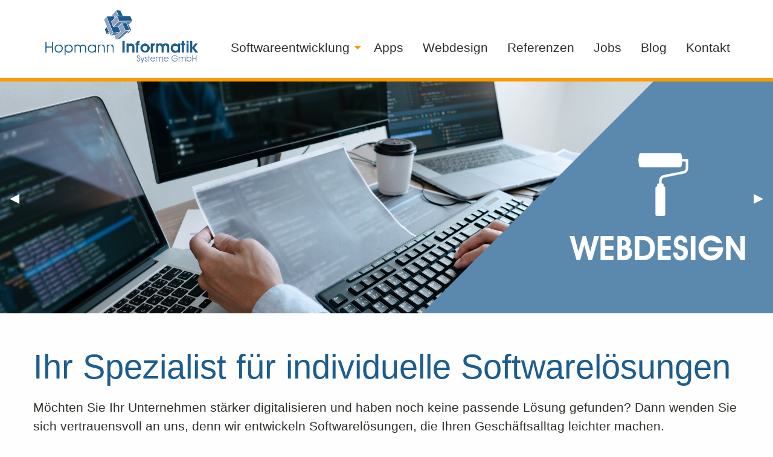

--- FILE ---
content_type: text/html
request_url: https://www.hopmann-informatik.de/home?PHPSESSID=86c22832dcd573ccb7058b45c95d0dbc
body_size: 5803
content:
<!doctype html>
<html class="no-js" lang="de" dir="ltr">
	
<head>

    <meta http-equiv="x-ua-compatible" content="ie=edge">
    <meta name="viewport" content="width=device-width, initial-scale=1.0">
	<meta name="keywords" content="Softwareentwicklung Webdesign Softwarel�sung" /><meta name="description" content="Ihr Spezialist f�r individuelle Softwarel�sungen" />	
    <title>Hopmann Informatik Systeme GmbH, Software-Entwicklung</title>
    <link rel="stylesheet" href="/css/foundation.min.css?r=76" />
    <link rel="stylesheet" href="/css/hcms_foundation_topmenu.css?r=76" />
    <link rel="stylesheet" href="/css/hcms_foundation.css?r=76" />
    <link rel="stylesheet" href="https://js.h-cms.de/css/fontawesome-all.css" />
    <link rel="shortcut icon" href="/favicon.png" type="image/png" />
	<link rel="icon" href="/favicon.png" type="image/png" />
        	<link rel="stylesheet" href="https://js.h-cms.de/slick/slick.css?r=76" />
    	<link rel="stylesheet" href="https://js.h-cms.de/slick/slick-theme.css?r=76" />
        <link rel="stylesheet" href="/format.css?r=76" />
     
    	<link REL="stylesheet" TYPE="text/css" HREF="https://js.h-cms.de/magnific-popup/magnificPopup-v1.1.0">
   	   	
        
<!-- Matomo -->
<script>
  var _paq = window._paq = window._paq || [];
  /* tracker methods like "setCustomDimension" should be called before "trackPageView" */
  _paq.push(["disableCookies"]);
  _paq.push(['trackPageView']);
  _paq.push(['enableLinkTracking']);
  (function() {
    var u="https://matomo.hopmann-informatik.de/";
    _paq.push(['setTrackerUrl', u+'matomo.php']);
    _paq.push(['setSiteId', '2']);
    var d=document, g=d.createElement('script'), s=d.getElementsByTagName('script')[0];
    g.async=true; g.src=u+'matomo.js'; s.parentNode.insertBefore(g,s);
  })();
</script>
<!-- End Matomo Code -->




</head>		

	<body>


<script src="/js/vendor/jquery.js"></script>
<div class="grid-container">
            <div class="grid-x grid-margin-x">
                <div class="cell">

</div></div></div>	


<div id="topSide"></div>
<div class="stickyTop" id="stickyTop">
    <div class="grid-container smallMenuFull" >
        <div class="grid-x headerRow" >
        	<div class="cell large-3 medium-4 small-10 small-offset-1 medium-offset-4 large-offset-0 text-left">
        		<a href="https://www.hopmann-informatik.de/home?PHPSESSID=6cea735c40d330236c4a0a44b536660d"><img src="/images/logo_hisg.png" alt="Logo Hopmann Informatik Systeme GmbH" aria-label="Zur�ck zur Startseite"></a>
        		<br>
        	</div>
        
        	<div class="cell large-9 medium-12 small-12 text-right menuCell ">
        		<nav id="mainNavResponsive" class="title-bar" data-responsive-toggle="top-bar-menu">  
			  <div class="" data-toggle>
			    <button class="menu-icon" type="button"></button> Men&uuml
			  </div>
			</nav>
			<nav class="top-bar" id="top-bar-menu">
			 <ul class="vertical medium-horizontal menu menu-items" data-responsive-menu="accordion medium-dropdown" data-parent-link="true"><li id="Softwareentwicklung" class="has-dropdown"><a href="https://www.hopmann-informatik.de/softwareentwicklung?PHPSESSID=6cea735c40d330236c4a0a44b536660d" class="mainmenu ">Softwareentwicklung</a><ul class="vertical menu"><li id="HCMS"><a href="https://www.hopmann-informatik.de/hcms?PHPSESSID=6cea735c40d330236c4a0a44b536660d" class=" ">HCMS</a></li><li id="KirPort"><a href="https://www.hopmann-informatik.de/kirport?PHPSESSID=6cea735c40d330236c4a0a44b536660d" class=" ">KirPort</a></li></ul></li><li id="Apps"><a href="https://www.hopmann-informatik.de/apps?PHPSESSID=6cea735c40d330236c4a0a44b536660d" class="mainmenu ">Apps</a></li><li id="Webdesign"><a href="https://www.hopmann-informatik.de/webdesign?PHPSESSID=6cea735c40d330236c4a0a44b536660d" class="mainmenu ">Webdesign</a></li><li id="Referenzen"><a href="https://www.hopmann-informatik.de/referenzen?PHPSESSID=6cea735c40d330236c4a0a44b536660d" class="mainmenu ">Referenzen</a></li><li id="Jobs"><a href="https://www.hopmann-informatik.de/jobs?PHPSESSID=6cea735c40d330236c4a0a44b536660d" class="mainmenu ">Jobs</a></li><li id="Blog"><a href="https://www.hopmann-informatik.de/blog?PHPSESSID=6cea735c40d330236c4a0a44b536660d" class="mainmenu ">Blog</a></li><li id="Kontakt"><a href="https://www.hopmann-informatik.de/kontakt?PHPSESSID=6cea735c40d330236c4a0a44b536660d" class="mainmenu ">Kontakt</a></li></ul></nav>        	</div>
        	
        </div>				
    </div>
</div>
<div class="hcms-line-orange"></div>
<div class="grid-container full">
    <div class="grid-x">
    	<div class="cell headerImages">
    	<center>
    		<div style="max-height: 600px; overflow:hidden;">
<div class="orbit" role="region" data-orbit data-options="animInFromLeft:fade-in; animInFromRight:fade-in; animOutToLeft:fade-out; animOutToRight:fade-out;">
<div class="orbit-wrapper"><div class="orbit-controls">
          <span class="orbit-previous"><span class="show-for-sr">Vorheriges Bild</span>&#9664;&#xFE0E;</span>
          <span class="orbit-next"><span class="show-for-sr">N�chstes Bild</span>&#9654;&#xFE0E;</span>
        </div><ul class="orbit-container">

				<li class="orbit-slide">
                    <figure class="orbit-figure">
                        <img src="https://www.hopmann-informatik.de/gallery/g10/large/01-softwareentwicklung.png" /></figure>
                        
                        
				    </li>
				
				<li class="orbit-slide">
                    <figure class="orbit-figure">
                        <img src="https://www.hopmann-informatik.de/gallery/g10/large/02-webdesign.png" /></figure>
                        
                        
				    </li>
				
				<li class="orbit-slide">
                    <figure class="orbit-figure">
                        <img src="https://www.hopmann-informatik.de/gallery/g10/large/03-apps.png" /></figure>
                        
                        
				    </li>
				
      </ul>
    </div>
	</div>    		</center>
    	</div>
    </div>
</div><div class="maincontentdiv">
    <!--  <div class="grid-x">
		<div class="cell">
-->
			<br>
<div class="grid-container">
  <div class="grid-x grid-margin-x">
<div class="large-12 medium-12 small-12 cell"><h1>Ihr Spezialist f�r individuelle Softwarel�sungen</h1>
M�chten Sie Ihr Unternehmen st�rker digitalisieren und haben noch keine passende L�sung gefunden? Dann wenden Sie sich vertrauensvoll an uns, denn wir entwickeln Softwarel�sungen, die Ihren Gesch�ftsalltag leichter machen.<br />
<br />
In vielen kleinen und mittleren Unternehmen ist unsere Unternehmenssoftware HCMS bereits im Einsatz &ndash; individuell auf die Bed�rfnisse angepasst.</div>
</div>
</div>
<br>
<div class="hcms-line-blue">
<div class="grid-container">
  <div class="grid-x grid-margin-x">
<div class="large-2 medium-2 small-12 cell greatIcons"><span class="fas fa-people-arrows">&zwnj;</span></div>
<div class="large-10 medium-10 small-12 cell"><br />
Wir analysieren gemeinsam mit Ihnen die Strukturen, Abl�ufe und Prozesse Ihres Unternehmens und finden die L�sung, die zu Ihnen passt &ndash; kosteng�nstig und effizient!</div>
</div>
</div>
</div>
<br><br>
<div class="grid-container">
  <div class="grid-x">
<div class="large-5 medium-5 small-12 cell"><div style="text-align: center;"><img alt="" src="/web/img/hcms-logo.png" /></div>
&nbsp;<br />
<br />
Die&nbsp;<strong><u>H</u></strong>opmann <strong><u>C</u></strong>ompany <u><strong>M</strong></u>anagement <u><strong>S</strong></u>oftware (HCMS)&nbsp;ist unsere Softwarel�sung f�r Unternehmen und Organisationen.&nbsp;<br />
<br />
Weitere Informationen:&nbsp;<a class="button" href="https://www.hopmann-informatik.de/hcms?PHPSESSID=6cea735c40d330236c4a0a44b536660d">HCMS</a><hr class="show-for-small-only">
</div>
<div class="large-2 medium-2 small-12 cell hide-for-small-only"></div>
<div class="large-5 medium-5 small-12 cell"><div style="text-align: center;"><img alt="" src="/web/img/kirport-logo-550px-round.png" style="padding-top: 10px;" /></div>
&nbsp;

<div data-interchange="[/kirport-video/hd.html, small], [/kirport-video/hd.html, medium], [/kirport-video/full-hd.html, large]">&nbsp;</div>
<br />
KirPort steht f�r &quot;digitales&nbsp;<strong>Kir</strong>chen-<strong>Port</strong>al&quot; und ist speziell f�r die Organisation von Kirchengemeinden entwickelt worden.<br />
<br />
Weitere Informationen: <a class="button" href="https://www.kirport.de">www.kirport.de</a>

<div><a href="https://apps.apple.com/de/app/kirport/id1553464082" target="_blank"><img alt="" src="/files/1ios-badge.png" style="width: 208px;" /></a>&nbsp; <a href="https://play.google.com/store/apps/details?id=de.hopmanninformatik.kirport" target="_blank"><img alt="" src="/files/1playstore-badge.png" style="width: 235px;height: auto;" /></a></div>
</div>
</div>
</div>
<br><br>
<div class="hcms-line-orange greatIcons">
<div class="grid-container">
    <div class="grid-x grid-margin-y">
    	<div class="cell large-4 medium-4 small-12"><span class="fas fa-user-check">&zwnj;</span><br />
Benutzerfreundlich</div>    
    	<div class="cell large-4 medium-4 small-12"><span class="fab fa-buromobelexperte">&zwnj;</span><br />
Modular</div>
    	<div class="cell large-4 medium-4 small-12"><span class="fas fa-expand-arrows-alt">&zwnj;</span><br />
Erweiterbar</div>
    </div>				
</div>
</div>
<br><br>
<div class="grid-container slickCliderGrid">
  <div class="grid-x grid-margin-x">
<div class="large-12 medium-12 small-12 cell "><h2>Kunden, die uns vertrauen:</h2>
<div class="hcmsSlick"><div><a href='https://www.hopmann-informatik.de/referenzen?PHPSESSID=6cea735c40d330236c4a0a44b536660d' ><img class='slickImg' src='gallery/g28/kosmetikstudio-auszeit-emsbueren.jpg'></a></div><div><a href='https://www.hopmann-informatik.de/referenzen?PHPSESSID=6cea735c40d330236c4a0a44b536660d' ><img class='slickImg' src='gallery/g28/fliesen-sabel.png'></a></div><div><a href='https://www.hopmann-informatik.de/referenzen?PHPSESSID=6cea735c40d330236c4a0a44b536660d' ><img class='slickImg' src='gallery/g28/steda.JPG'></a></div><div><a href='https://www.hopmann-informatik.de/referenzen?PHPSESSID=6cea735c40d330236c4a0a44b536660d' ><img class='slickImg' src='gallery/g28/fleischerei-rohrbach.png'></a></div><div><a href='https://www.hopmann-informatik.de/referenzen?PHPSESSID=6cea735c40d330236c4a0a44b536660d' ><img class='slickImg' src='gallery/g28/mts-butke.png'></a></div><div><a href='https://www.hopmann-informatik.de/referenzen?PHPSESSID=6cea735c40d330236c4a0a44b536660d' ><img class='slickImg' src='gallery/g28/lg-industrieebauservice.jpg'></a></div><div><a href='https://www.hopmann-informatik.de/referenzen?PHPSESSID=6cea735c40d330236c4a0a44b536660d' ><img class='slickImg' src='gallery/g28/digem-gmbh.png'></a></div><div><a href='https://www.hopmann-informatik.de/referenzen?PHPSESSID=6cea735c40d330236c4a0a44b536660d' ><img class='slickImg' src='gallery/g28/vvv-emsbueren.jpg'></a></div><div><a href='https://www.hopmann-informatik.de/referenzen?PHPSESSID=6cea735c40d330236c4a0a44b536660d' ><img class='slickImg' src='gallery/g28/LAN_Logo.png'></a></div><div><a href='https://www.hopmann-informatik.de/referenzen?PHPSESSID=6cea735c40d330236c4a0a44b536660d' ><img class='slickImg' src='gallery/g28/transporte-roling.jpg'></a></div><div><a href='https://www.hopmann-informatik.de/referenzen?PHPSESSID=6cea735c40d330236c4a0a44b536660d' ><img class='slickImg' src='gallery/g28/kolping-os.png'></a></div><div><a href='https://www.hopmann-informatik.de/referenzen?PHPSESSID=6cea735c40d330236c4a0a44b536660d' ><img class='slickImg' src='gallery/g28/tierarzt-emsbueren.jpg'></a></div><div><a href='https://www.hopmann-informatik.de/referenzen?PHPSESSID=6cea735c40d330236c4a0a44b536660d' ><img class='slickImg' src='gallery/g28/mpk-ludwig.png'></a></div><div><a href='https://www.hopmann-informatik.de/referenzen?PHPSESSID=6cea735c40d330236c4a0a44b536660d' ><img class='slickImg' src='gallery/g28/Evering_Logo.jpg'></a></div><div><a href='https://www.hopmann-informatik.de/referenzen?PHPSESSID=6cea735c40d330236c4a0a44b536660d' ><img class='slickImg' src='gallery/g28/hermann-holterhus.png'></a></div><div><a href='https://www.hopmann-informatik.de/referenzen?PHPSESSID=6cea735c40d330236c4a0a44b536660d' ><img class='slickImg' src='gallery/g28/st-martinus-white-grey.png'></a></div><div><a href='https://www.hopmann-informatik.de/referenzen?PHPSESSID=6cea735c40d330236c4a0a44b536660d' ><img class='slickImg' src='gallery/g28/bvl-logokompakt-2c-rgb.jpg'></a></div><div><a href='https://www.hopmann-informatik.de/referenzen?PHPSESSID=6cea735c40d330236c4a0a44b536660d' ><img class='slickImg' src='gallery/g28/kalken-mit-juergens.jpg'></a></div><div><a href='https://www.hopmann-informatik.de/referenzen?PHPSESSID=6cea735c40d330236c4a0a44b536660d' ><img class='slickImg' src='gallery/g28/sonnenkinder-weser-ems.png'></a></div><div><a href='https://www.hopmann-informatik.de/referenzen?PHPSESSID=6cea735c40d330236c4a0a44b536660d' ><img class='slickImg' src='gallery/g28/wilming-metallbau.jpg'></a></div><div><a href='https://www.hopmann-informatik.de/referenzen?PHPSESSID=6cea735c40d330236c4a0a44b536660d' ><img class='slickImg' src='gallery/g28/tischlerei-dankelmann.png'></a></div><div><a href='https://www.hopmann-informatik.de/referenzen?PHPSESSID=6cea735c40d330236c4a0a44b536660d' ><img class='slickImg' src='gallery/g28/spargel-hopmann.png'></a></div><div><a href='https://www.hopmann-informatik.de/referenzen?PHPSESSID=6cea735c40d330236c4a0a44b536660d' ><img class='slickImg' src='gallery/g28/kirchspiel-emsbueren.png'></a></div><div><a href='https://www.hopmann-informatik.de/referenzen?PHPSESSID=6cea735c40d330236c4a0a44b536660d' ><img class='slickImg' src='gallery/g28/Gemeinschaftspraxis-damaschke-bramsche.png'></a></div><div><a href='https://www.hopmann-informatik.de/referenzen?PHPSESSID=6cea735c40d330236c4a0a44b536660d' ><img class='slickImg' src='gallery/g28/schuette-wulkotte.png'></a></div><div><a href='https://www.hopmann-informatik.de/referenzen?PHPSESSID=6cea735c40d330236c4a0a44b536660d' ><img class='slickImg' src='gallery/g28/theater-heilbronn.jpg'></a></div></div><br><hr><br><h2>Webseitenerstellung mit HCMS</h2>
Die Abk�rzung HCMS verwenden wir ebenfalls f�r unser&nbsp;<strong><u>H</u></strong>opmann <strong><u>C</u></strong>ontent&nbsp;<u><strong>M</strong></u>anagement <u><strong>S</strong></u>ystem, das Sie bei der Eingabe Ihrer Seiteninhalte hervorragend unterst�tzt. Dank intuitiver Bedienung bedarf es keiner langen Einarbeitungszeit.<br />
<br />
Optiken und Features, wie Bildergalerien, Blog- und News-Funktion oder Slider&nbsp;stellen wir Ihnen individuell zur Verf�gung.&nbsp;Es sind keine Programmierkenntnisse (z.B. in HTML oder CSS) n�tig!<br />
<br />
Verschaffen Sie sich selbst einen �berblick in unseren <a class="button" href="https://www.hopmann-informatik.de/referenzen?PHPSESSID=6cea735c40d330236c4a0a44b536660d#internetauftritte">Referenzen</a></div>
</div>
</div>
<br>
<div class="bgMainHeadline2">
<div class="grid-container">
  <div class="grid-x grid-margin-y">
<div class="large-5 medium-5 small-12 cell"><h2>Aktueller Blog-Beitrag</h2>
	
<div class="grid-x small-up-1 medium-up-1 large-up-1">

			
			<div class="cell">
			<a href="https://www.hopmann-informatik.de/blog-4-Gruende-warum-Termine-im-Unternehmen-digital-organisiert-werden-sollten?PHPSESSID=6cea735c40d330236c4a0a44b536660d" class="articleLink">
									<img src="/files/filemanager/article/2020/12/20201104Warum-sollte-ich-meine-Unternehmenstermine-digital-organisieren-.jpg">
								<div class="">
					<div>
					<br>
						<button class="button expanded"> mehr &gt;</button>
					</div>
				</div>
				</a>
			</div>
				
				</div>

		
	
	</div></div>
</div>			
		</div>
<!-- 	</div>
</div>
 --><div class="hcms-line-orange full"></div>

<div class="hcms-line-blue">
<div class="grid-container footerImprint">
    <div class="grid-x grid-padding-x grid-padding-y">
    	<div class="cell large-4 medium-6 small-12"><div class="footerHeadline">Kontakt</div>
Hopmann Informatik Systeme GmbH<br />
Waldstra�e 44<br />
48488 Emsb�ren<br />
<br />
<a href="tel:+4959032176888"><span class="fa fa-phone">&zwnj;</span>&nbsp;05903 / 2176 888</a><br />
<a href="mailto:service@hopmann-informatik.de"><font face="FontAwesome"><span class="fa fa-envelope">&zwnj;</span>&nbsp;</font>service@hopmann-informatik.de</a><hr class="show-for-small-only">
    	</div>    
    	<div class="cell large-3 medium-6 small-12"><br><br>
<hr class="show-for-small-only">
    	</div>
    	<div class="cell large-3 medium-6 small-12 socialMediaIcons"><div class="footerHeadline">Weitere Informationen</div>
<a href="https://www.hopmann-informatik.de/kontakt?PHPSESSID=6cea735c40d330236c4a0a44b536660d">Kontakt</a><br />
<a href="https://www.hopmann-informatik.de/unternehmen?PHPSESSID=6cea735c40d330236c4a0a44b536660d">Unternehmen</a><br />
<a href="https://www.hopmann-informatik.de/impressum?PHPSESSID=6cea735c40d330236c4a0a44b536660d">Impressum</a><br />
<a href="https://www.hopmann-informatik.de/datenschutz?PHPSESSID=6cea735c40d330236c4a0a44b536660d">Datenschutz</a><div class="footerHeadlineSocialMedia">Folgen Sie uns:</div>
<a href="https://www.linkedin.com/company/hopmanninformatik" target="blank"><i class="fab fa-linkedin"></i></a>&nbsp;
<a href="https://www.instagram.com/hopmanninformatik" target="blank"><i class="fab fa-instagram"></i></a>&nbsp;
<a href="https://www.facebook.com/HopmannInformatik" target="blank"><i class="fab fa-facebook-square"></i></a>&nbsp;
<a href="https://dein.emsbueren.app/?ida=2202" target="blank"><img class="socialMediaIconSVG" src="/web/img/dein-emsbueren.svg"></a>&nbsp;
<a href="https://youtube.com/@HopmannInformatik" target="blank"><i class="fab fa-youtube"></i></a>&nbsp;

<br><br>
<hr class="show-for-small-only">
    	</div>
    	<div class="cell large-2 medium-3 small-7"><div class="footerHeadline">Fernwartung</div>
<br />
<a href="https://get.teamviewer.com/hisg_qs" target="blank"><img alt="" src="/web/img/teamviewer-logo.png" /></a></div>				
    </div>				
</div>    
</div>
<a class="" href="#topSide" id="scrollToTopButton" title="Go to top"><i class="fas fa-chevron-up"></i></a>




<script src="/js/vendor/what-input.js"></script>
<script src="/js/vendor/foundation.js"></script>
<script src="/js/app.js"></script>
 
	<script src="https://js.h-cms.de/magnific-popup/jquery.touchSwipe.min.js"></script>
	<script src="https://js.h-cms.de/magnific-popup/magnificPopup-v1.1.0.min.js"></script>
 
	<script type="text/javascript" src="https://js.h-cms.de/slick/slick.min.js?r=1"></script>
	
<script>	
    
	
    $(document).ready(function() {
    	$('table').addClass('stack');
    	$('.adminTable').removeClass('stack');
    	$('.adminTable table').removeClass('stack');
    	$('.hcmsUnstackTable').removeClass('stack');

    	
    	
    	
    	

    	if ((Foundation.MediaQuery.atLeast('medium')) && ($(window).height() > 400)) {
    		$('#stickyTop').attr('data-sticky', '');
    		$(document).foundation();
		}
    	    	
    	
    	if(Foundation.MediaQuery.current== 'small') {
    		$('.hcmsSlick').slick({
        		slidesToShow: 1,
        		slidesToScroll: 1,
        		autoplay: true,
        		autoplaySpeed: 2000,
        		centerMode: true,
        		pauseOnHover: false
        	});
    	} else {
        	$('.hcmsSlick').slick({
        		 centerMode: true,
        		  centerPadding: '60px',
        		  slidesToShow: 3,
        		  autoplay: true,
        		  autoplaySpeed: 1000,
        		  variableWidth: true,
        		  pauseOnHover: false
        	});
    	}

    	$( ".slick-slide" ).each(function( index ) { 
    		   $( this ).css('margin-top',
    		   ($('.slider').height()-$(this).height())/2+'px' );
    		 });
    	

    });


    $(window).on('load', function() {
		var topHeight = $('#fixedHeader').height();
		setTimeout(function() {
			window.scrollBy(0, -topHeight)
		}, 200);	
		
		$("#topSide").css("padding-top", (topHeight) + "px");		
		
	});

	
	$('a[href*=\\#]:not([href=\\#])').click(function() {
		
	    if (location.pathname.replace(/^\//,'') == this.pathname.replace(/^\//,'') 
	        || location.hostname == this.hostname) {

	    	
	        var target = $(this.hash);
	        var hashStr = this.hash.slice(1);

	        if(hashStr.indexOf('panel') !== -1)
		        return;
	        
	        target = target.length ? target : $('[name=' + this.hash.slice(1) +']');
			var topHeight = $('#topDiv').height();

			
	           if (target.length>0) {

		        	 if(hashStr.indexOf('ankerPanel') !== -1) {
		        		 $('html,body').animate({
			                 scrollTop: target.offset().top-topHeight-100
			            }, 1500);
		        	 } else {

		        		 var body = $("html, body");
		        		 body.stop().animate({scrollTop:0}, 500, 'swing', function() { 
		        		    
		        		 });

		        	 }
	        }
	    }
	    
	});

    
	// When the user scrolls down 20px from the top of the document, show the button
	window.onscroll = function() {scrollFunction()};

	
	function scrollFunction() {
	    if (document.body.scrollTop > 20 || document.documentElement.scrollTop > 20) {
	        document.getElementById("scrollToTopButton").style.display = "block";
	       // $("#fixedHeader").addClass("hcmssticky");
	    } else {
	        document.getElementById("scrollToTopButton").style.display = "none";
	       // $("#fixedHeader").removeClass("hcmssticky");
	    }
	}

	 if ( $( 'img').length > 0 ) {
    	 //Loop through each image found and retrieve the width and height.
    	 //Then remove the width and height from the inline css.
    	 //Finally write the width and height as attributes to the html img tag.
		$('img.imagelightbox').each(
			function(){

				var getimgscr = $(this).attr("src");
				getimgscr = getimgscr.replace('.jpg', '_hq.jpg');
				getimgscr = getimgscr.replace('.gif', '_hq.gif');
        		$(this).wrap($('<a>',{
            		href: '' + getimgscr
				}).addClass( "image-popup-no-margins" ));

				
		});
    	 //The figure wraps our images and if a height is set, it will not wrap
    	 //around the text, only the image. This is basically height:auto.
    	   $('figure').each(
    	   function(){
    	   var removeFigureHeight = $(this).css( "height", "");
    	   });
    	  }
    	 
    	
//		}, 500);
    	

	$('.image-popup-vertical-fit').magnificPopup({
		type: 'image',
		closeOnContentClick: true,
		mainClass: 'mfp-img-mobile',
		image: {
			verticalFit: true
		}
		
	});

	$('.image-popup-fit-width').magnificPopup({
		type: 'image',
		closeOnContentClick: true,
		image: {
			verticalFit: false
		}
	});
	
	$('.image-popup-no-margins').magnificPopup({
		type: 'image',
		closeOnContentClick: true,
		closeBtnInside: false,
		fixedContentPos: true,
		mainClass: 'mfp-no-margins mfp-with-zoom', // class to remove default margin from left and right side
		image: {
			verticalFit: true
		},
		zoom: {
			enabled: true,
			duration: 300 // don't foget to change the duration also in CSS
		}
	});

	$('.zoom-gallery').magnificPopup({
		delegate: 'a',
		type: 'image',
		closeOnContentClick: false,
		closeBtnInside: false,
		tLoading: 'Bild wird geladen...',
		mainClass: 'mfp-with-zoom mfp-img-mobile',
		image: {
			verticalFit: true,
			
		},
		gallery: {
			enabled: true,
			tCounter: '',
			navigateByImgClick: true
		},
		zoom: {
			enabled: true,
			duration: 300, // don't foget to change the duration also in CSS
			opener: function(element) {
				return element.find('img');
			}
		}
		
	});

	
    </script>



</body>	
</html>

--- FILE ---
content_type: text/html
request_url: https://www.hopmann-informatik.de/kirport-video/full-hd.html
body_size: -86
content:
<center class="noFontSize">
<video width="100%" height="auto" controls poster="https://www.kirport.de/video/KirPort-kurz-erklaert-preview.jpg">
  <source src="https://www.kirport.de/video/KirPort-kurz-erklaert-Full-HD.mp4" type="video/mp4">
  Ihr Browser unterst�tzt dieses Video leider nicht!
</video>
</center>

--- FILE ---
content_type: text/css
request_url: https://www.hopmann-informatik.de/css/hcms_foundation.css?r=76
body_size: 1814
content:
/*
orange: #FE9900
blue: #AdC4D7
dark blue: #5B89AE
black/grey: #2E2D28

*/
body {
  color: #2E2D28 !important;
	font-size: 1.3rem;
	overflow-x: hidden;
}

/* Default header styles */
h1, h2, h3, h4, h5, h6 {
  color: #1D5C8E !important;
  line-height: 1.0 !important;
  }
  h1 small, h2 small, h3 small, h4 small, h5 small, h6 small {
    color: #1D5C8E !important;
    }

h1 {
  	font-size: 3.5rem !important;
  	padding-bottom:15px; }

h2 {
  	font-size: 2.0rem !important;
  	padding-bottom:10px; }

h3 {
  	font-size: 1.5rem !important;
  	margin-bottom: 10px !important; }

h4 {
  	font-size: 1rem !important; }

h5 {
  	font-size: 0.925rem !important; }

h6 {
  	font-size: 0.825rem !important; }
  
button, .button {
  	background-color: #5B89AE !important;
  	color: #FFFFFF !important;
  	font-size: inherit;
}
button:hover, button:focus, .button:hover, .button:focus {
	background-color: #FE9900 !important;
	color: #FFFFFF !important; }
	
.row {
	/* max-width: 77.5em !important; */ 	
}

hr {
	border-top: 1px solid #5B89AE;
}

a.clearing-close {
	font-size: 60px;
	color: #FFFFFF !important;;
	text-decoration: none;
}


.greatIcons {
	text-align: center;
}
.greatIcons .far, .greatIcons .fa, .greatIcons .fas, .greatIcons .fab {
	padding-bottom: 20px;
	font-size: 6rem;
}

.socialMediaIcons i {
	font-size: 2.5rem;
}

.socialMediaIconSVG {
	height: 40px;
	margin-top: -18px;
	filter: brightness(0) invert(1);
	
}

table tbody {
	border: none;
}

a {
	text-decoration: underline;
	color: #2E2D28 !important;
}

a.button, .footerImprint a, a.afigcaption {
	text-decoration: none !important;
}

a:hover {
	text-decoration: none;
}

.shortlinks a {
	width: 100% !important;
}

.maincontentdiv ul {
	list-style-image: url('/web/img/li_hisg_wuerfel.png');
	padding-left: 15px;
}

table.noBorderNoColor, table.noBorderNoColor td, table.noBorderNoColor tr {
	background: transparent !important; 
}

div.headerImages {
	max-width: 100%;
	
}

.footerdiv * {
	color: #FFFFFF !important;
}

.footerdiv {
	background: #FE9900;
	color: #FFFFFF;
	padding: 5px;
}

.footerdiv  table td, .footerdiv  table tbody {
	background: #2E2D28 !important;
	border:none !important;
	padding: 0;
}

.footerImprint {
	color: #FFFFFF !important;
	padding: 5px;
}

.footerImprint a {
	color: #FFFFFF !important;
	font-weight: bold;
}

.footerHeadline {
	color: #FFFFFF !important;
	font-weight: bold;
	font-size: 1.5rem;
	margin-top: 15px;
	margin-bottom: 10px;
}

.footerHeadlineSocialMedia {
	color: #FFFFFF !important;
	font-weight: bold;
	font-size: 1.5rem;
	margin-top: 15px;
}

.orbit-controls button, .orbit-controls button:focus {
	background: transparent !important;
}

.orbit-controls button:hover {
	background: #2E2D28 !important;
}

.hcms-line-blue {
	background: #5B89AE; 
	padding: 20px;
	color: #FFFFFF !important;
}

.hcms-line-blue * {
	color: #FFFFFF !important;
}

.hcms-line-orange {
	background: #FE9900;
	padding: 3px;
	color: #FFFFFF !important;
}

.hcms-line-orange * {
	color: #FFFFFF !important;
}

.bgMainHeadline {
	padding-top: 30px;
	padding-bottom: 10px;
	background: #AdC4D7;
	color: #FFFFFF !important;
}

.bgMainHeadline2 {
	background: #F1F1F1;
	padding-top: 30px;
	padding-bottom: 10px;
	color: #2E2D28 !important;
}

.kirport h1 {
	color: #C1440A !important;
}

.softwareTemplate {
	display: flex;
	display: -webkit-flex;
	align-items: center;
	-webkit-align-items: center;
}

.softwareTemplate h1 {
	font-size: 2.5rem !important;
}

.maincontentdiv .grid-container {
	padding-top: 30px;
	padding-bottom: 30px;
}

.bgMainHeadline h1 {
	color: #FFFFFF !important;
}

.bg-padding {
	padding: 20px;
}

.callout.secondary {
	background: #FEFEFE !important;
}


.slick-initialized .slick-track {
    display: flex;
    align-items: center;
}

.kundenlogos-ref div.cell {
    display: flex;
    align-items: center;
    justify-content: center;
    padding: 20px !important;
}

button.slick-next, button.slick-prev {
	background: none !important;
	color: #5B89AE !important;
}

.card {
	border: 1px solid #5B89AE !important;
}
.card-section {
	text-align: center !important;
	background: #5B89AE !important;
	color: #FFFFFF !important;
}

.card-section a {
	color: #FFFFFF !important;
}

.hcmsmagellan ul {
	background: #5B89AE;
	margin-top: 120px !important;
}



.hcmsmagellan ul * {
	color: #FFFFFF !important;
}

ol.tabs  {
	background: none !important;
	border: none !important;
}





ol li.tabs-title a {
	text-align: center;
	background: #5B89AE !important;
	color: #FFFFFF !important;
	text-decoration: none !important;
	font-size: inherit !important;
	border-right: 1px solid #FFFFFF;
	
}

ol li.tabs-title.is-active a, ol li.tabs-title a:hover {
	background: #FE9900 !important;
	color: #FFFFFF !important;
	text-decoration: none !important;
	font-size: inherit !important;
}

.orbit-controls {
	background: none;
	cursor: pointer;
	outline: none;
}

.orbit-next:active, .orbit-next:focus, .orbit-next:hover,
.orbit-previous:active, .orbit-previous:focus, .orbit-previous:hover {
	background: none !important;
}

#scrollToTopButton {
    display: none; /* Hidden by default */
    position: fixed; /* Fixed/sticky position */
    z-index: 99; /* Make sure it does not overlap */
    border: 1px solid #FFFFFF; /* Remove borders */
    background-color: #FE9900; /* Set a background color */
    color: #FFFFFF !important; /* Text color */
    cursor: pointer; /* Add a mouse pointer on hover */
    border-radius: 15px;
	padding-left:20px;
	padding-right:20px;
	padding-top:10px;
	padding-bottom:10px;
	text-align: center;
}

#scrollToTopButton:hover {
	border: 1px solid #FFFFFF;
    background-color: #AdC4D7; /* Add a dark-grey background on hover */
}


a.articleLink, a.articleLink:hover {
	text-decoration: none !important;
}

.articleCell {
	position:relative;
	padding-bottom: 70px;
}

.articleBtnShowMore {
	position:absolute;
	bottom: 0px;
	left:0px;
}

.wordWrapBreakWord {
	word-wrap: break-word;
}

div.slickCliderGrid {
	width: 90% !important;
}

.slick-slide {
	margin: 0 !important;
}

.maincontentdiv > div{
	padding-left: 15px;
	padding-right: 15px;
}
	
	
/* Small only */
@media screen and (max-width: 39.9375em) {
	
	.footerImprint {
		font-size: 1.1rem !important;
	}
	
	ol.tabs li  {
		width: 100%;
		border-bottom: 1px solid #FFFFFF;
	}
	
	h1 {
		font-size: 2.3rem !important;
		word-wrap: break-word;
	}
	
	.softwareentwicklungHeadline h1 {
		font-size: 1.8rem !important;
		word-wrap: break-word;
	}
	
	div.grid-container {
		max-width: 100% !important;
	}
	
	.grid-container.smallMenuFull {
		width: 100% !important;	
		padding: 0 !important;
		margin: 0 !important;
	}
		
	.headerRow .menuCell {
		width: 100% !important;
		background: #414141 !important;
	}
	
	.orbit-caption {
		position:relative;
		text-align: left;
		background: #A2003E !important;
	}
	
	.footerCopyright, .footerImprintPrivPolicy {
		text-align: center;
	}	
		
	#scrollToTopButton {
		bottom: 20px; 
	    right: 5px;
	}
	
	.hcmsSlick img {
		max-height: 150px;
		padding: 15px;
		vertical-align:middle !important;
	}
		
}

/* Medium only */
@media screen and (min-width: 40em) and (max-width: 63.9375em) {
	
	.footerImprint {
		font-size: 1.1rem !important;
	}
	
	h1 {
  		font-size: 2.5rem !important;
  		padding-bottom:15px; }
	
	
	h2 {
		font-size: 1.7rem !important;
	}
		
}

/* Medium and up */
@media screen and (min-width: 40em) {
		
	.blogTitleImg {
		float:right;
		padding-left: 25px;
		width: 550px;
	}
	
	h1.blogHeadline {
		font-size: 2.5rem !important;
	}
	
	ol.tabs li#kundenLi  {
		width: 100% !important;
		border-bottom: 1px solid #FFFFFF;
	}
	
	ol.tabs li  {
		width: 50%;
	}
	
	.unternehmen img {
		padding-left: 15px;
	}
	
	.orbit-caption {
		
		font-size: 3rem;
		text-align: center;
		background: rgba(162, 0, 62, 0.6) !important;
	}
	
	.footerCopyright {
		text-align: left;
	}	
	
	.footerImprintPrivPolicy {
		text-align: right;
	}	
	
	.stickyTop {
		background: #FFFFFF;
		padding-top: 15px;
		margin-top: -10px !important;
	}
	
	#scrollToTopButton {
		bottom: 20px; 
	    right: 20px;
	}
	
	.hcmsSlick img {
		max-height: 250px;
		max-width: 350px;
		padding: 30px;
		vertical-align:middle !important;
	}
	
}

/* Medium and up */
@media screen and (min-width: 40em) {
	.hcmsSlick div img {
		padding-left: 15px;
		padding-right: 15px;
	}
}



--- FILE ---
content_type: text/css
request_url: https://www.hopmann-informatik.de/format.css?r=76
body_size: -83
content:
input.acmsform{
	color: Black;
	background: #FFFFFF;
	font-size: 12px;
	font-weight: bold;
	border: 1px solid;
	border-color: Gray;
}

textarea.acmsformarea{
	color: Black;
	background: #FFFFFF;
	font-size: 12px;
	font-weight: bold;
	border: 1px solid;
	border-color: Gray;
}



.adminTable table, .adminTable table tbody {
	border: none !important;
	background: #FFFFFF !important;
	padding: 0;
	margin: 0;
}

.adminTable tr {
	background: #FFFFFF !important;
	text-align: center;
}

.adminTable td  {
	background: #FFFFFF !important;	
	padding: 0px !important;
	margin: 0px !important;
    display: inline-block;
}
